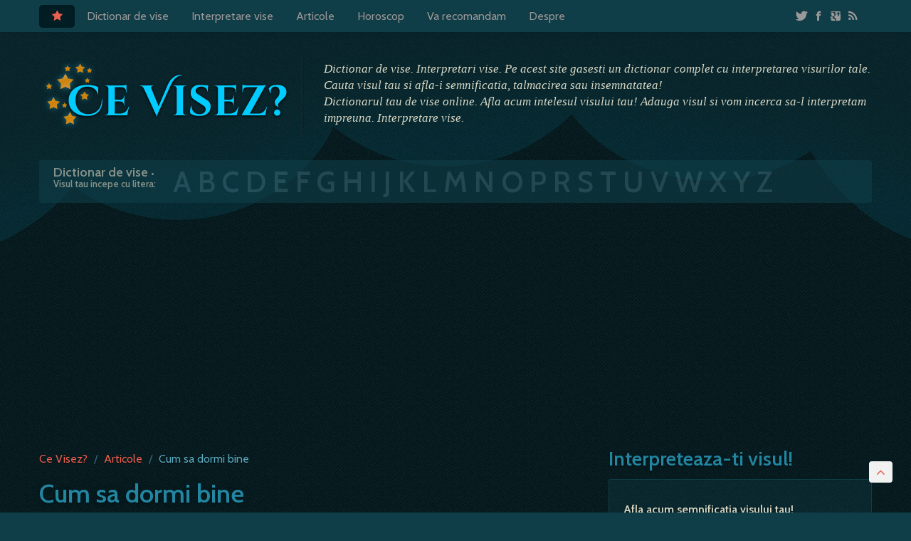

--- FILE ---
content_type: text/html; charset=UTF-8
request_url: https://www.cevisez.ro/articole/cum-sa-dormi-bine-a2.html
body_size: 7734
content:

<!DOCTYPE html>
<html lang="ro">

<head>
    <meta http-equiv="Content-Type" content="text/html; charset=utf-8">
    <meta charset="utf-8">
    <meta name="Language" content="ro">
    <meta http-equiv="Content-Style-Type" content="text/css" />
    <meta name="description" lang="ro" content="Pentru unii e o placere, pentru altii... un cosmar. Un lucru e sigur:
pentru toti, somnul este o necesitate. Un sfert. ..." />
    <meta name="keywords" lang="ro" content="Cum sa dormi bine, articol vis, viseaza, ce inseamna visul, vis interpretat, am visat, somnul, a dormi, somn linistit, cum sa dormi bine, cercetare, psihologie, insomnie, vise copil, cosmar copil" />
    <meta name="owner" content="cevisez.ro" />
    <meta name="Copyright" content="2008 - 2019 cevisez.ro" />
    <meta name="Rating" content="General" />
    <meta name="publisher" content="cevisez.ro" />
    <meta name="autor" content="cevisez.ro" />
    <meta name="robots" content="index,follow" />
    <meta name="revisit-after" content="2 days" />    <meta name="verify-v1" content="3WYHW/HI8whPtcnP+twWTQM5OTvdNTJrrvR3aFxrykM=" />
    <meta name="y_key" content="4758d578952d59e7">
    <meta name="msvalidate.01" content="AA4D2E6689984C628197995D62F949F2" />
    <link rel="alternate" type="application/rss+xml" href="https://www.cevisez.ro/rss.php?c=" title="RSS ~ Ce visez? Interpretare vise!">
    
    <!-- OG info for social -->
    <meta property="og:description" content="Pentru unii e o placere, pentru altii... un cosmar. Un lucru e sigur:
pentru toti, somnul este o necesitate. Un sfert. ..." />
    <meta property="og:title" content="Cum sa dormi bine" />
    <meta property="og:url" content="https://www.cevisez.ro/articole/cum-sa-dormi-bine-a2.html" />
    <meta property="og:about" content="Cum sa dormi bine" />
    <meta property="og:image" content="https://www.cevisez.ro/imgtb/phpThumb.php?src=..%2Fimages%2Fnews%2Farticol-2-1.jpg&w=770&h=330&zc=1&sia=interpretare-vise-cum-sa-dormi-bine&hash=8d5433eaa68282c8c230bc90effd6642" />
    <meta property="og:locale" content="ro_RO"/>
    <meta property="og:site_name" content="Ce Visez?"/>
    <!-- OG info for social -->

    <title>Cum sa dormi bine ~ Ce Visez?</title>
    <meta name="viewport" content="width=device-width, initial-scale=1.0">

<!-- Le styles -->
<!--link href="https://www.cevisez.ro/css/bootstrap3.css" rel="stylesheet">
<link href="https://www.cevisez.ro/css/theme.css" rel="stylesheet">
<link href="https://www.cevisez.ro/css/bootstrap-responsive.css" rel="stylesheet">
<link href="https://www.cevisez.ro/css/font-awesome.css" rel="stylesheet">
<link href="https://www.cevisez.ro/css/paginare.css" rel="stylesheet" -->
    <style id="cevisez-above-the-fold-css"></style>
    <link href='https://fonts.googleapis.com/css?family=Cabin:400,600|Cinzel+Decorative:700' rel='stylesheet' type='text/css'>
    <link href="https://www.cevisez.ro/css/style.min.css" rel="stylesheet">
    <!--link href="https://www.cevisez.ro/css/socialcount.css" rel="stylesheet"-->
    <!-- HTML5 shim, for IE6-8 support of HTML5 elements -->
    <!--[if lt IE 9]>
<script src="https://html5shim.googlecode.com/svn/trunk/html5.js"></script>
<![endif]-->
    <!-- Fav and touch icons -->
    <link rel="apple-touch-icon-precomposed" sizes="144x144" href="https://www.cevisez.ro/images/ico/apple-touch-icon-144-precomposed.png">
    <link rel="apple-touch-icon-precomposed" sizes="72x72" href="https://www.cevisez.ro/images/ico/apple-touch-icon-72-precomposed.png">
    <link rel="apple-touch-icon-precomposed" href="https://www.cevisez.ro/images/ico/apple-touch-icon-57-precomposed.png">
    <link rel="shortcut icon" href="https://www.cevisez.ro/images/ico/favicon.ico">
    <link href="https://plus.google.com/+cevisez" rel="publisher" />
    
    <script async src="//pagead2.googlesyndication.com/pagead/js/adsbygoogle.js"></script>
    <script>
    (adsbygoogle = window.adsbygoogle || []).push({
    google_ad_client: "pub-3669405721647175",
    enable_page_level_ads: true
    });
    </script>

</head>

<body>
  

<div class="navbar navbar-inverse navbar-fixed-top">
    <div class="navbar-inner">
      <div class="container">
        <a class="btn btn-navbar" data-toggle="collapse" data-target=".nav-collapse">
          <span class="icon-bar"></span>
          <span class="icon-bar"></span>
          <span class="icon-bar"></span>
      </a>
      <a class="brand visible-tablet visible-phone" href="https://www.cevisez.ro/" >Ce Visez?</a>
      <div class="nav-collapse collapse">

          <ul class="nav nav-pills">
            <li class="active visible-desktop"><a href="https://www.cevisez.ro/" class="icon-star" title="Home"></a></li>
            <li class="dropdown ">
             <a href="#" class="dropdown-toggle" data-toggle="dropdown">Dictionar de vise</a>
              <ul class="dropdown-menu">
                <li><a href="https://www.cevisez.ro/dictionar-de-vise-00.html">Dictionar de vise</a></li>
                <li><a href="https://www.cevisez.ro/top-vise.html">Top 100 vise</a></li>
            </ul>

            </li>
            <li><a href="https://www.cevisez.ro/vise.html" title="Visele tale">Interpretare vise</a></li>
            <li><a href="https://www.cevisez.ro/articole.html">Articole</a></li>
            <li><a href="https://www.cevisez.ro/horoscop-zilnic.html">Horoscop</a></li>
            <!--li><a href="http://cevisez.wordpress.com/">Blog</a></li-->
            <li><a href="https://www.cevisez.ro/va-recomandam.html">Va recomandam</a></li>
            <li><a href="https://www.cevisez.ro/despre.html">Despre</a></li>

        </ul>

        <ul class="nav nav-pills pull-right">
            <li class="dropdown ">
              <a href="#" class="dropdown-toggle" data-toggle="dropdown">
                <span class="icon-twitter"></span>
                <span class="icon-facebook"></span>
                <span class="icon-google-plus-sign"></span>
                <span class="icon-rss"></span>
            </a>
            <ul class="dropdown-menu">

                <li class="nav-header">Ne puteti urmari folosind:</li>
                <li><a href="http://www.facebook.com/cevisez"><span class="icon-facebook"></span> Facebook</a></li>
                <li><a href="http://plus.google.com/+cevisez"><span class="icon-google-plus-sign"></span> Google +</a></li>
                <li><a href="http://twitter.com/cevisez"><span class="icon-twitter"></span> Twitter</a></li>
                <li><a href="https://www.cevisez.ro/rss/feed-0.xml"><span class="icon-rss"></span> RSS ~ Dictionar de vise</a></li>
                <li><a href="https://www.cevisez.ro/rss2.php"><span class="icon-rss"></span> RSS ~ Vise interpretate</a></li>
            </ul>
        </li>
    </ul>
          <!--form class="navbar-form pull-right">
            <input class="span2" type="text" placeholder="Email">
            <input class="span2" type="password" placeholder="Password">
            <button type="submit" class="btn">Sign in</button>
        </form -->
    </div><!--/.nav-collapse -->
</div>
</div>
</div>



<div class="container">

    <a href="#" class="scrolltop  icon-angle-up" title="Top"></a>

<!-- Main top -->
<div class="hero-unit hero-unit-theme ">
  <div class="row hidden-phone">
    <div class="span4 ">
      <div class="logo  relative hidden-phone">
        <div class="logo-over">
          <div class="relative">
            <a href="https://www.cevisez.ro/" title="Intoarce-te la prima pagina" id="logo"><img src="https://www.cevisez.ro/images/logo-cevisez-over.png" alt="Ce Visez?" /></a>
        </div>
    </div>

    <div class="logo-normal">
      <img src="https://www.cevisez.ro/images/logo-cevisez.png" alt="Ce Visez?" />
  </div>
</div>
</div>
<div class="span8 ">
  <p class="description">Dictionar de vise. Interpretari vise. Pe acest site gasesti un dictionar complet cu interpretarea visurilor tale. Cauta visul tau si afla-i semnificatia, talmacirea sau insemnatatea! <br/>Dictionarul tau de vise online. Afla acum intelesul visului tau! Adauga visul si vom incerca sa-l interpretam impreuna. Interpretare vise.</p>
</div>
</div>

<!-- Letters -->
<div class="row">
  <div class="span12">
    <div class="letters">
      <strong class="left">Dictionar de vise <span>&bull; Visul tau incepe cu litera:</span></strong>
      <div class="left">
       <a href="https://www.cevisez.ro/dictionar-de-vise-litera-a-01.html" class="green" title="Interpreteaza visul tau care incepe cu litera A">A</a>
       
       <a href="https://www.cevisez.ro/dictionar-de-vise-litera-b-02.html" class="green" title="Interpreteaza visul tau care incepe cu litera B">B</a>
       
       <a href="https://www.cevisez.ro/dictionar-de-vise-litera-c-03.html" class="green" title="Interpreteaza visul tau care incepe cu litera C">C</a>
       
       <a href="https://www.cevisez.ro/dictionar-de-vise-litera-d-04.html" class="green" title="Interpreteaza visul tau care incepe cu litera D">D</a>
       
       <a href="https://www.cevisez.ro/dictionar-de-vise-litera-e-05.html" class="green" title="Interpreteaza visul tau care incepe cu litera E">E</a>
       
       <a href="https://www.cevisez.ro/dictionar-de-vise-litera-f-06.html" class="green" title="Interpreteaza visul tau care incepe cu litera F">F</a>
       
       <a href="https://www.cevisez.ro/dictionar-de-vise-litera-g-07.html" class="green" title="Interpreteaza visul tau care incepe cu litera G">G</a>
       
       <a href="https://www.cevisez.ro/dictionar-de-vise-litera-h-08.html" class="green" title="Interpreteaza visul tau care incepe cu litera H">H</a>
       
       <a href="https://www.cevisez.ro/dictionar-de-vise-litera-i-09.html" class="green" title="Interpreteaza visul tau care incepe cu litera I">I</a>
       
       <a href="https://www.cevisez.ro/dictionar-de-vise-litera-j-010.html" class="green" title="Interpreteaza visul tau care incepe cu litera J">J</a>
       
       <a href="https://www.cevisez.ro/dictionar-de-vise-litera-k-011.html" class="green" title="Interpreteaza visul tau care incepe cu litera K">K</a>
       
       <a href="https://www.cevisez.ro/dictionar-de-vise-litera-l-012.html" class="green" title="Interpreteaza visul tau care incepe cu litera L">L</a>
       
       <a href="https://www.cevisez.ro/dictionar-de-vise-litera-m-013.html" class="green" title="Interpreteaza visul tau care incepe cu litera M">M</a>
       
       <a href="https://www.cevisez.ro/dictionar-de-vise-litera-n-014.html" class="green" title="Interpreteaza visul tau care incepe cu litera N">N</a>
       
       <a href="https://www.cevisez.ro/dictionar-de-vise-litera-o-015.html" class="green" title="Interpreteaza visul tau care incepe cu litera O">O</a>
       
       <a href="https://www.cevisez.ro/dictionar-de-vise-litera-p-016.html" class="green" title="Interpreteaza visul tau care incepe cu litera P">P</a>
       
       <a href="https://www.cevisez.ro/dictionar-de-vise-litera-r-017.html" class="green" title="Interpreteaza visul tau care incepe cu litera R">R</a>
       
       <a href="https://www.cevisez.ro/dictionar-de-vise-litera-s-018.html" class="green" title="Interpreteaza visul tau care incepe cu litera S">S</a>
       
       <a href="https://www.cevisez.ro/dictionar-de-vise-litera-t-019.html" class="green" title="Interpreteaza visul tau care incepe cu litera T">T</a>
       
       <a href="https://www.cevisez.ro/dictionar-de-vise-litera-u-020.html" class="green" title="Interpreteaza visul tau care incepe cu litera U">U</a>
       
       <a href="https://www.cevisez.ro/dictionar-de-vise-litera-v-021.html" class="green" title="Interpreteaza visul tau care incepe cu litera V">V</a>
       
       <a href="https://www.cevisez.ro/dictionar-de-vise-litera-w-023.html" class="green" title="Interpreteaza visul tau care incepe cu litera W">W</a>
       
       <a href="https://www.cevisez.ro/dictionar-de-vise-litera-x-025.html" class="green" title="Interpreteaza visul tau care incepe cu litera X">X</a>
       
       <a href="https://www.cevisez.ro/dictionar-de-vise-litera-y-022.html" class="green" title="Interpreteaza visul tau care incepe cu litera Y">Y</a>
       
       <a href="https://www.cevisez.ro/dictionar-de-vise-litera-z-024.html" class="green" title="Interpreteaza visul tau care incepe cu litera Z">Z</a>
       <div class="clearfix"></div>
     </div>
     <div class="clearfix"></div>
   </div>

 </div>
</div>
</div>

 <!--Tob banner -->
<div align="center" class="banner-top">  <!-- add space --> 
 <script async src="https://pagead2.googlesyndication.com/pagead/js/adsbygoogle.js"></script>
<!-- CeVisez [new] - Top Section (responsive) 2 -->
<ins class="adsbygoogle"
     style="display:block"
     data-ad-client="ca-pub-3669405721647175"
     data-ad-slot="1165160727"
     data-ad-format="auto"
     data-full-width-responsive="true"></ins>
<script>
     (adsbygoogle = window.adsbygoogle || []).push({});
</script>
</div>


<div class="row">
  <div class="span8">

    <ul class="breadcrumb">
      <li><a href="https://www.cevisez.ro/">Ce Visez?</a> <span class="divider">/</span></li>
      <li><a href="https://www.cevisez.ro/articole.html">Articole</a> <span class="divider">/</span></li>
      <li class="active">Cum sa dormi bine</li>
    </ul>


    <h1>Cum sa dormi bine<br /><span>03-10-2012</span></h1>
    <a href="https://www.cevisez.ro/articole/cum-sa-dormi-bine-a2.html" title="Cum sa dormi bine"><img src="/imgtb/phpThumb.php?src=..%2Fimages%2Fnews%2Farticol-2-1.jpg&amp;w=770&amp;h=330&amp;zc=1&amp;sia=interpretare-vise-cum-sa-dormi-bine&amp;hash=8d5433eaa68282c8c230bc90effd6642"alt="Cum sa dormi bine" class="img_class float-left" /></a>

    <p>      <p><strong>Pentru unii e o placere, pentru altii... un cosmar. Un lucru e sigur: pentru toti, somnul este o necesitate.</strong> Un sfert din viata ne-o petrecem in pat. Sa dormi suficient si bine
este garantia de a fi in forma si implicit de a arata senzational. Pe
cand, in lipsa somnului iritabilitatea creste, apare sentimentul de
tristete si de slabiciune. <br /> <br /> <strong>Dormitorul, oaza de liniste</strong><br /> <br /> Dormitorul trebuie sa fie un loc in care regasesti multa liniste si in
care simti ca te relaxezi. Opteaza pentru vopsirea peretilor in nuante
pastel, care sa creeze impresia de spatiu. Daca biroul cu computerul de
afla in camera separati-l printr-un paravan. <br /> <div style="margin-left:0px; padding:10px 20px 10px 0; float:left">
				<script type="text/javascript">/* <![CDATA[ */
				google_ad_client = "pub-3669405721647175";
				/* 250x250, created 3/26/08 */
				google_ad_slot = "2325096683";
				google_ad_width = 250;
				google_ad_height = 250;
				/* ]]> */
				</script>
				<script type="text/javascript" src="http://pagead2.googlesyndication.com/pagead/show_ads.js"></script> </div><br /> Nu mobilati dormitorul cu foarte multe obiecte si reduceti numarul
aparatelor electronice, chiar daca foarte mult timp le tineti oprite.
Undele lor interfereaza cu creierul, fiind vorba de poluare magnetica.<br /> <br /> <strong>Noaptea este... neagra</strong><br /> <br /> Lumina chiar ...obscura conditioneaza somnul linistit. Este absolut
contraindicat persoanelor care sufera de insomnie sa aiba in camera o
veioza care &bdquo;palpaie" sau sa nu aiba draperii la ferestre. <br /> <br /> Pentru a dormi bine, este absolut necesar sa aveti o camera complet
obscura, caci pleoapele nu va protejeaza complet impotriva luminii. Asa
ca, daca nu aveti achizitionati-va draperii ceva mai inchise si
acoperiti aparatele cu afisaj fosforescent. Astfel, in cazul in care va
treziti in mijlocul noptii, veti evita luminile &bdquo;violente".<br /> <br /> <strong>Liniste totala</strong><br /> <br /> Zgomotul, chiar foarte usor, perturba somnul chiar daca nu va trezeste
complet. Optati pentru ferestre cu inchidere ermetica mai ales daca
aveti deschidere pe o ruta intens circulata. Mai mult decat atat va
puteti izola fonic peretii, plafonul si podeaua, daca aveti &bdquo;noroc" de
vecini zgomotosi. <br /> <br /> In cel mai rau caz, montati pe peretele de unde survine cel mai tare
zgomotul o etajera, o biblioteca plina cu carti, care va atenua
considerabil numarul de decibeli.<br /> <br /> <strong>Nici cald, nici frig</strong><br /> <br /> In timpul noptii, mentineti in camera o temperatura potrivita, intre 16
si 18 grade Celsius. Este mai indicat ca aerul sa se mentina proaspat
si sa va fie cald sub pilota. Evitati sa lasati fereastra deschisa
deoarece poate genera mari variatii de temperatura in timpul noptii. In
schimb, aerisiti pe parcursul zilei si inainte de a va baga in pat.</p>
<p>&nbsp;</p>
<p>&nbsp;</p>
    </p>


    <br>
    <!--div class="banner-article" align="center"><img src="http://dummyimage.com/336x280/174c5b/366774"></div-->
    <br>


      <!-- Example row of columns -->
<div class="row-fluid">
  <h2>Articole recomandate</h2>
  <ul class="thumbnails">

    <li class="span4">
      <div class="thumbnail articol">
        <a href="https://www.cevisez.ro/articole/motive-pentru-care-ar-trebui-sa-dormi-dezbracat-a118.html" title="Motive pentru care ar trebui sa dormi dezbracat" class="thumbnail"><img src=/imgtb/phpThumb.php?src=..%2Fimages%2Fnews%2Farticol-118-1.jpg&amp;w=260&amp;h=150&amp;zc=1&amp;sia=interpretare-vise-motive-pentru-care-ar-trebui-sa-dormi-dezbracat&amp;hash=ea0409172dfcfa9af5ed50821c935b1c alt="motive-pentru-care-ar-trebui-sa-dormi-dezbracat" /></a>
        <div class="caption">
          <h3><a href="https://www.cevisez.ro/articole/motive-pentru-care-ar-trebui-sa-dormi-dezbracat-a118.html">Motive pentru care ar trebui sa dormi dezbracat</a></h3>
          <p>Pentru unii e o placere, pentru altii... un cosmar. Un lucru e sigur:
pentru toti, somnul este o necesitate. Un sfert din viata ne-o petrecem in
pat. Sa dormi suficient si bine este garantia de &hellip; </p>
          
          <div class="pull-right data"><i class="icon-calendar"></i> 04-04-2015</div>
          
        </div>
      </div>
    </li>
    
    <li class="span4">
      <div class="thumbnail articol">
        <a href="https://www.cevisez.ro/articole/5-mituri-despre-somn-pe-care-trebuie-sa-le-cunosti-a109.html" title="5 mituri despre somn, pe care trebuie sa le cunosti" class="thumbnail"><img src=/imgtb/phpThumb.php?src=..%2Fimages%2Fnews%2Farticol-109-1.jpg&amp;w=260&amp;h=150&amp;zc=1&amp;sia=interpretare-vise-5-mituri-despre-somn-pe-care-trebuie-sa-le-cunosti&amp;hash=1c14ded8464e9ea99dadd06fbe748891 alt="5-mituri-despre-somn-pe-care-trebuie-sa-le-cunosti" /></a>
        <div class="caption">
          <h3><a href="https://www.cevisez.ro/articole/5-mituri-despre-somn-pe-care-trebuie-sa-le-cunosti-a109.html">5 mituri despre somn, pe care trebuie sa le cunosti</a></h3>
          <p>Pentru unii e o placere, pentru altii... un cosmar. Un lucru e sigur:
pentru toti, somnul este o necesitate. Un sfert din viata ne-o petrecem in
pat. Sa dormi suficient si bine este garantia de &hellip; </p>
          
          <div class="pull-right data"><i class="icon-calendar"></i> 06-12-2014</div>
          
        </div>
      </div>
    </li>
    
    <li class="span4">
      <div class="thumbnail articol">
        <a href="https://www.cevisez.ro/articole/cum-sa-dormi-bine-a2.html" title=" De cate ore de somn avem nevoie?" class="thumbnail"><img src=/imgtb/phpThumb.php?src=..%2Fimages%2Fimages%2Fce-visez-default.jpg&amp;w=260&amp;h=150&amp;zc=1&amp;sia=interpretare-vise--de-cate-ore-de-somn-avem-nevoie&amp;hash=43f9cb6b532829c51b2288c2108d2daf alt="-de-cate-ore-de-somn-avem-nevoie" /></a>
        <div class="caption">
          <h3><a href="https://www.cevisez.ro/articole/-de-cate-ore-de-somn-avem-nevoie-a33.html">De cate ore de somn avem nevoie?</a></h3>
          <p>Pentru unii e o placere, pentru altii... un cosmar. Un lucru e sigur:
pentru toti, somnul este o necesitate. Un sfert din viata ne-o petrecem in
pat. Sa dormi suficient si bine este garantia de &hellip; </p>
          
          <div class="pull-right data"><i class="icon-calendar"></i> 13-06-2008</div>
          
        </div>
      </div>
    </li>
    
  </ul>
</div>



  </div>





  <div class="span4">
  <h2>Interpreteaza-ti visul!</h2>
  <div class="special-box well">
    <h4>Afla acum semnificatia visului tau!</h4>

    <p class="hidden-tablet">Descrie visul din noaptea trecuta sau oricare vis pe care doresti sa-l interpretezi si haide sa incercam sa-l interpretam impreuna. Astfel fiecare poate sa isi dea cu parerea si cu siguranta vom gasi o interpretare cat mai apropiata de adevar.</p>

    <p><a class="btn btn-primary btn-large" href="https://www.cevisez.ro/add-vis.html"><i class="icon-star"></i> &nbsp;Adauga visul tau!</a></p>
  </div>

  <div class="sidebarx">
    <div>
      <h2>Reclama</h2>
      <p class="banner-right">
          <script async src="//pagead2.googlesyndication.com/pagead/js/adsbygoogle.js"></script>
          <!-- CeVisez [new] - Right Section (responsive) 2 -->
          <ins class="adsbygoogle"
               style="display:block"
               data-ad-client="ca-pub-3669405721647175"
               data-ad-slot="7351295129"
               data-ad-format="auto"></ins>
          <script>
          (adsbygoogle = window.adsbygoogle || []).push({});
          </script>

      </p>
    </div>
    <div class="fbcontainer">
      <iframe src="//www.facebook.com/plugins/like.php?href=http%3A%2F%2Fwww.facebook.com%2Fcevisez&amp;send=false&amp;layout=standard&amp;show_faces=true&amp;font=verdana&amp;colorscheme=dark&amp;action=like&amp;height=80&amp;width:700&amp;appId=115362601889780" scrolling="no" frameborder="0" style="border:none;  height:80px; width: 700px; margin-top:5px" allowTransparency="true"></iframe>
    </div>

    <h2>Parteneri</h2>
    <ul class="thumbnails">
    
      <li class="span2">
         <a href="http://www.aidraci.ro" target="_blank" class="thumbnail">
                    <img src="http://www.aidraci.ro/promo/aidraci125x125.jpg" alt="Ai Dracu">
                </a>
 
      </li>
        <li class="span2">
        
      </li>


    </ul>
  </div>
</div>
</div>

 
</div>

<footer>
	<div class=" container">
		<div class="row">
			<div class="span2">
				<h4> Menu</h4>
				<ul class="unstyled">
					<li><a href="https://www.cevisez.ro/">Prima pagina</a></li>
					<li><a href="https://www.cevisez.ro/dictionar-de-vise-00.html">Dictionar de vise</a></li>
					<li><a href="https://www.cevisez.ro/vise.html">Interpretare vise</a></li>
					<li><a href="https://www.cevisez.ro/horoscop-zilnic.html">Horoscop</a></li>
					<li><a href="http://cevisez.wordpress.com/">Blog</a></li>
					<li><a href="https://www.cevisez.ro/va-recomandam.html">Va recomandam</a></li>
					<li><a href="https://www.cevisez.ro/despre.html">Despre Ce Visez?</a></li>
					<li><a href="https://www.cevisez.ro/termeni-si-conditii.html">Termeni si conditii</a></li>
					<li>
						<script type="text/javascript" language="javascript">
					<!--
					// Email obfuscator script 2.1 by Tim Williams, University of Arizona
					// Random encryption key feature by Andrew Moulden, Site Engineering Ltd
					// This code is freeware provided these four comment lines remain intact
					// A wizard to generate this code is at http://www.jottings.com/obfuscator/
					{ coded = "jGEHDjH@j1M8g1s.6G"
					key = "V4HU5MEKo9Aze3R7XQxlTkLuifGO2s10CJwcWPbraS8qhYtgNvnFZjpyI6DmBd"
					shift=coded.length
					link=""
					for (i=0; i<coded.length; i++) {
						if (key.indexOf(coded.charAt(i))==-1) {
							ltr = coded.charAt(i)
							link += (ltr)
						}
						else {
							ltr = (key.indexOf(coded.charAt(i))-shift+key.length) % key.length
							link += (key.charAt(ltr))
						}
					}
					document.write("<a href='mailto:"+link+"'>Contact</a>")
					}
					//-->
					</script><noscript>Sorry, you need Javascript on to email me.</noscript></li>
				</ul>
			</div>


			<!--div class="span2">
				<h4>Prieteni</h4>
				<ul class="unstyled">
					<li> <a title="Da tonul" href="http://www.datonul.ro">Da Tonul</a> </li>
					<li> <a title="Jobee.ro Joburi sub lupa" rel="nofollow" href="http://www.jobee.ro">Despre firme. Jobee.ro</a> </li>
				</ul>
			</div-->




			<div class="span5">
				<h4>Articole</h4>
				<ul class="unstyled">
					<li> <a href="https://www.cevisez.ro/articole/somnul-ne-face-sa-traim-mai-intens-emotiile-din-timpul-zilei-a65.html">Somnul ne face sa traim mai intens emotiile din timpul zilei</a> </li>
					
					<li> <a href="https://www.cevisez.ro/articole/conform-unui-studiu-visele-noastre-sunt-in-slow-motion-a114.html">Conform unui studiu, visele noastre sunt in Slow Motion</a> </li>
					
					<li> <a href="https://www.cevisez.ro/articole/creierul-se--a39.html">Creierul se</a> </li>
					
					<li> <a href="https://www.cevisez.ro/articole/plante-calmante-care-te-scapa-de-cosmaruri-a66.html">Plante calmante care te scapa de cosmaruri</a> </li>
					
					<li> <a href="https://www.cevisez.ro/articole/oboseala-provoaca-somnambulism-a21.html">Oboseala provoacă somnambulism</a> </li>
					
					<li> <a href="https://www.cevisez.ro/articole/ce-reprezinta-visele-despre-prieteni-a127.html">Ce reprezinta visele despre prieteni?</a> </li>
					
					<li> <a href="https://www.cevisez.ro/articole/femeile-si-visele-lor-erotice-a44.html">Femeile si visele lor erotice</a> </li>
					
					<li> <a href="https://www.cevisez.ro/articole/10-zece-tulburari-de-somn-a71.html">10 (Zece) tulburari de somn</a> </li>


				</ul>
			</div>

			<a name="xx"></a>
			<div class="span5">


				<h4>Ce Visez? pe retele de socializare</h4>
				<p class="social">
					<a href="https://www.facebook.com/cevisez"><span class="icon-facebook icon-3x"></span></a>&nbsp;&nbsp;&nbsp;&nbsp;
					<a href="https://twitter.com/cevisez"><span class="icon-twitter icon-3x"></span></a> &nbsp;&nbsp;&nbsp;&nbsp;
					<a href="https://plus.google.com/101224492214667143624"><span class="icon-google-plus-sign icon-3x"></span></a>&nbsp;&nbsp;&nbsp;&nbsp;
				</p>
				<div class="fbcontainer">
					<iframe src="//www.facebook.com/plugins/like.php?href=http%3A%2F%2Fwww.facebook.com%2Fcevisez&amp;send=false&amp;layout=standard&amp;width=700&amp;show_faces=true&amp;font=verdana&amp;colorscheme=dark&amp;action=like&amp;height=80&amp;appId=115362601889780" scrolling="no" frameborder="0" style="border:none; overflow:hidden; width:700px; height:80px; margin-top:5px" allowTransparency="true"></iframe>
				</div>

				<h4>Cauta in site</h4>
				<form class="form-search" action="https://www.cevisez.ro/cautare.php" id="searchbox_004096155680064088600:ql_tz0mrapm">
					<input type="hidden" name="cx" value="004096155680064088600:ql_tz0mrapm">
					<input type="hidden" name="cof" value="FORID:11">
					<div class="input-append">
						<input class="span4  search-query" id="appendedInputButton" type="text" name="q"  placeholder="Cauta visul tau pe cevisez.ro">
						<button class="btn" type="submit" name="sa">Cauta</button>
					</div>
					<input name="siteurl" type="hidden" value="www.cevisez.ro/">
					<input name="ref" type="hidden" value=""><input name="ss" type="hidden" value="">
				</form>

				<p>&copy; copyright 2008 - 2026 ~ www.cevisez.ro.
				</p>

</div>


</div>

</div>
</footer>

<!-- Le javascript -->
<script data-ad-client="ca-pub-3669405721647175" async src="https://pagead2.googlesyndication.com/pagead/js/adsbygoogle.js"></script>
 <!--script src="http://ajax.googleapis.com/ajax/libs/jquery/1.8.3/jquery.min.js"></script>
 <script src="https://www.cevisez.ro/js/bootstrap.min.js"></script>
 <script src="https://www.cevisez.ro/js/scripts.js"></script-->
  

  <script src="https://www.cevisez.ro/js/build/production.min.js"></script>

  <script>
  (function(i,s,o,g,r,a,m){i['GoogleAnalyticsObject']=r;i[r]=i[r]||function(){
      (i[r].q=i[r].q||[]).push(arguments)},i[r].l=1*new Date();a=s.createElement(o),
      m=s.getElementsByTagName(o)[0];a.async=1;a.src=g;m.parentNode.insertBefore(a,m)
  })(window,document,'script','//www.google-analytics.com/analytics.js','ga');
  ga('create', 'UA-374797-18', 'auto');
  ga('require', 'GTM-T6MXCDF');
  ga('send', 'pageview');
  </script>

</body>
  </html> 


--- FILE ---
content_type: text/html; charset=utf-8
request_url: https://www.google.com/recaptcha/api2/aframe
body_size: 269
content:
<!DOCTYPE HTML><html><head><meta http-equiv="content-type" content="text/html; charset=UTF-8"></head><body><script nonce="6EwHzgRFeU58bVQ_k43PDQ">/** Anti-fraud and anti-abuse applications only. See google.com/recaptcha */ try{var clients={'sodar':'https://pagead2.googlesyndication.com/pagead/sodar?'};window.addEventListener("message",function(a){try{if(a.source===window.parent){var b=JSON.parse(a.data);var c=clients[b['id']];if(c){var d=document.createElement('img');d.src=c+b['params']+'&rc='+(localStorage.getItem("rc::a")?sessionStorage.getItem("rc::b"):"");window.document.body.appendChild(d);sessionStorage.setItem("rc::e",parseInt(sessionStorage.getItem("rc::e")||0)+1);localStorage.setItem("rc::h",'1769114255658');}}}catch(b){}});window.parent.postMessage("_grecaptcha_ready", "*");}catch(b){}</script></body></html>